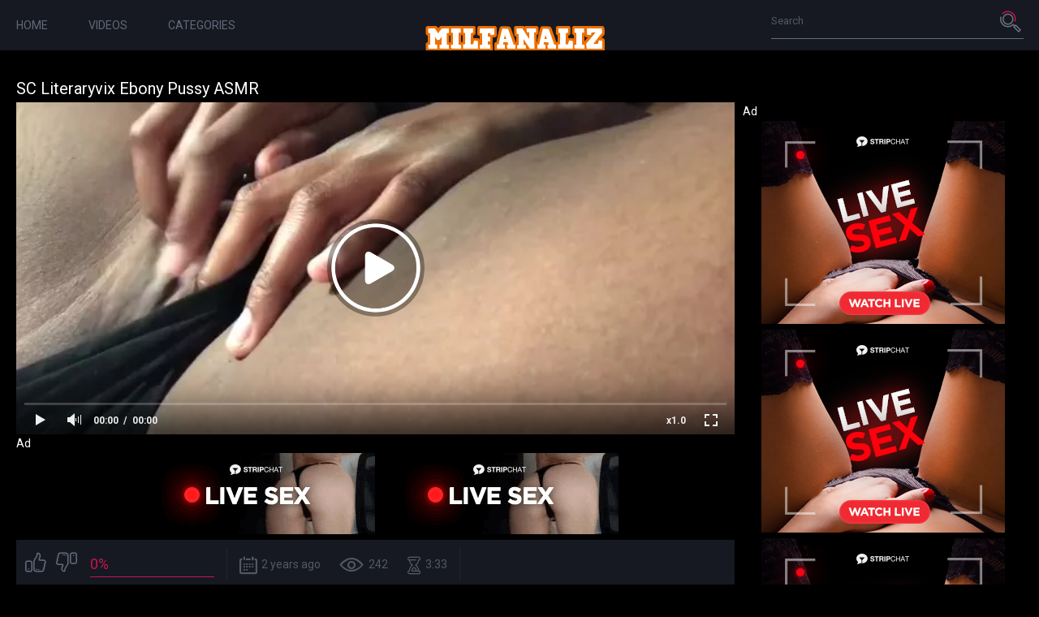

--- FILE ---
content_type: text/html; charset=utf-8
request_url: https://milfanaliz.com/videos/105537/sc-literaryvix-ebony-pussy-asmr/
body_size: 4450
content:
<!DOCTYPE html>
<html lang="en">
<head>
    <title>SC Literaryvix Ebony Pussy ASMR - MilfAnaliz</title>
    <meta name="description" content="Watch SC Literaryvix Ebony Pussy ASMR at free porn site MilfAnaliz. We have the most advanced XXX features that our users love and use daily."/>
	<meta http-equiv="Content-Type" content="text/html; charset=utf-8"/>
    <meta name="rating" content="RTA-5042-1996-1400-1577-RTA"/>
	<meta name="viewport" content="width=device-width, initial-scale=1.0">

	<link rel="icon" href="https://milfanaliz.com/favicon.ico" type="image/x-icon">
	<link rel="shortcut icon" href="https://milfanaliz.com/favicon.ico" type="image/x-icon">

			<link href="https://milfanaliz.com/static/styles/all-dark.css?v=1.3" rel="stylesheet" type="text/css"/>
		<link href="https://fonts.googleapis.com/css?family=Roboto:300,400,700" rel="stylesheet">

<script>
new Image().src = "https://counter.yadro.ru/hit?r"+
escape(document.referrer)+((typeof(screen)=="undefined")?"":
";s"+screen.width+"*"+screen.height+"*"+(screen.colorDepth?
screen.colorDepth:screen.pixelDepth))+";u"+escape(document.URL)+
";h"+escape(document.title.substring(0,150))+
";"+Math.random();
</script>

	<script>
		var pageContext = {
									videoId: '105537',						loginUrl: ''
		};
	</script>
    						
		<script type="application/ld+json">
			{
				"@context": "https://schema.org",
				"@type": "VideoObject",
				"name": "SC Literaryvix Ebony Pussy ASMR",
				"description": "",
				"thumbnailUrl": "https://milfanaliz.com/contents/videos_screenshots/105000/105537/preview.jpg",
				"uploadDate": "2023-03-30",
				"duration": "PT0H3M33S",
																	"contentUrl": "https://milfanaliz.com/get_file/1/386c2c21c11471862187c0366acadfd1990670f925/105000/105537/105537.mp4/",
								"interactionStatistic": [
					{
						"@type": "InteractionCounter",
						"interactionType": "http://schema.org/WatchAction",
						"userInteractionCount": "242"
					},
					{
						"@type": "InteractionCounter",
						"interactionType": "http://schema.org/LikeAction",
						"userInteractionCount": "1"
					}
				]
			}
		</script>
	
				<link href="https://milfanaliz.com/videos/105537/sc-literaryvix-ebony-pussy-asmr/" rel="canonical"/>
	
			<meta property="og:title" content="SC Literaryvix Ebony Pussy ASMR"/>
				<meta property="og:image" content="https://milfanaliz.com/contents/videos_screenshots/105000/105537/preview.jpg"/>
		</head>

<body>
<div class="wrapper">
	<header class="header">
		<div class="container">
			<button class="mobile_menu" data-dropdown="mobile"><i class="icon-menu"></i></button>
			<nav class="menu">
				<ul>
					<li class="menu_item">
						<a href="https://milfanaliz.com/" class="">Home</a>
					</li>
					<li class="menu_item">
						<a href="https://milfanaliz.com/videos/" class="">Videos</a>
					</li>
											<li class="menu_item">
							<a href="https://milfanaliz.com/categories/" class="">Categories</a>
						</li>
					                        
				</ul>
			</nav>
			<div class="overcover-menu"></div>
			<strong class="logo">
				<a href="https://milfanaliz.com/">
											<img src="https://milfanaliz.com/static/images/logo.png" alt="MilfAnaliz.com">
									</a>
			</strong>

			<div class="search">
				<form id="search_form" action="https://milfanaliz.com/search/" method="get" data-action="https://milfanaliz.com/search/%QUERY%/">
					<div class="search_field">
						<input name="q" type="text" value="" placeholder="Search">
					</div>
					<div class="search_submit">
						<button type="submit" title="Search">
							<span class="icon-search">
								<span class="path1"></span>
								<span class="path2"></span>
							</span>
						</button>
					</div>
				</form>
			</div>
		</div>
			</header>
	<div class="main">
		<div class="container">

<h2 class="title">SC Literaryvix Ebony Pussy ASMR</h2>
<div class="media">
	<div class="media_view">
		<div class="player">
			<div class="player-holder">
															<div class="player-wrap" style="width: 100%; height: 0; padding-bottom: 46.258503401361%">
							<div id="kt_player"></div>
						</div>
						<script type="text/javascript" src="https://milfanaliz.com/player/kt_player.js?v=1.2.4"></script>
						<script type="text/javascript">
							/* <![CDATA[ */
															function getEmbed(width, height) {
									if (width && height) {
										return '<iframe width="' + width + '" height="' + height + '" src="https://milfanaliz.com/embed/105537" frameborder="0" allowfullscreen></iframe>';
									}
									return '<iframe width="1280" height="720" src="https://milfanaliz.com/embed/105537" frameborder="0" allowfullscreen></iframe>';
								}
							
							var flashvars = {
																	video_id: '105537', 																	video_title: 'SC Literaryvix Ebony Pussy ASMR', 																	video_categories: '', 																	video_tags: 'ebony, masturbation, horny, pussy, wet, asmr', 																	license_code: '$605521219977204', 																	rnd: '1763669411', 																	video_url: 'function/0/https://milfanaliz.com/get_file/1/a716c46c6cd322a187c8160c31821f1df79bd99264/105000/105537/105537.mp4/', 																	video_url_hd: '1', 																	postfix: '.mp4', 																	timeline_screens_url: 'https://milfanaliz.com/contents/videos_screenshots/105000/105537/timelines/mp4/180x100/{time}.jpg', 																	timeline_screens_interval: '10', 																	timeline_screens_count: '22', 																	preview_url: 'https://milfanaliz.com/contents/videos_screenshots/105000/105537/preview.jpg', 																	preview_url1: 'https://milfanaliz.com/contents/videos_screenshots/105000/105537/preview.mp4.jpg', 																	preview_height1: '720', 																	skin: 'youtube.css', 																	show_speed: 'true', 																	logo_position: '0,0', 																	logo_anchor: 'topleft', 																	hide_controlbar: '1', 																	hide_style: 'fade', 																	volume: '1', 																	adv_pre_vast: 'https://s.magsrv.com/v1/vast.php?idzone=5076526|https://tsyndicate.com/do2/929b63603a75449bbc12f6143997102f/vast?', 																	adv_pre_skip_duration: '5', 																	adv_pre_skip_text_time: 'Skip Ad in %time', 																	adv_pre_skip_text: 'Skip Ad', 																	adv_post_vast: 'https://tsyndicate.com/do2/929b63603a75449bbc12f6143997102f/vast?|https://s.magsrv.com/v1/vast.php?idzone=5076526', 																	adv_post_skip_duration: '5', 																	adv_post_skip_text_time: 'Skip Ad in %time', 																	adv_post_skip_text: 'Skip Ad', 																	lrcv: '1767084512516340327168386', 																	vast_timeout1: '10', 																	player_width: '882', 																	player_height: '408', 																	embed: '0'															};
														var params = {allowfullscreen: 'true', allowscriptaccess: 'always'};
							kt_player('kt_player', 'https://milfanaliz.com/player/kt_player.swf?v=1.2.4', '100%', '100%', flashvars, params);
							/* ]]> */
						</script>
												</div>
		</div>

<div class="sponsor"><span style="color: white;">Ad</span><center>
<script type="text/javascript" src="//cdn.tsyndicate.com/sdk/v1/bi.js" data-ts-spot="1cd3ca81089843f49b3a66bf7559f6d6" data-ts-width="300" data-ts-height="100"  async defer></script><script type="text/javascript" src="//cdn.tsyndicate.com/sdk/v1/bi.js" data-ts-spot="1cd3ca81089843f49b3a66bf7559f6d6" data-ts-width="300" data-ts-height="100"  async defer></script>
</center></div>

		<div class="media_info">
			<div class="vote rating-container" data-action="rating">
				<div class="vote_buttons">
											<a href="#like" class="rate-like vote_like" title="I like this video" data-video-id="105537" data-vote="5"><i class="icon-like"></i></a>
						<a href="#dislike" class="rate-dislike vote_dislike" title="I don't like this video" data-video-id="105537" data-vote="0"><i class="icon-dislike"></i></a>
									</div>
				<div class="vote_info">
										
					<div class="vote_info_top">
						<div class="vote_info_percent vote_info_percent-bad" data-progress="value">0%</div>
						<div class="vote_info_likes voters" data-success="Thank you!" data-error="IP already voted"></div>
					</div>
					<div class="vote_info_bottom">
						<div class="vote_progress">
							<div class="vote_progress_bar" data-progress="style" style="width:0%;"></div>
						</div>
					</div>
				</div>
			</div>
			<ul class="media_values">
				<li><i class="icon-calendar"></i>2 years ago</li>
				<li><i class="icon-view"></i>242</li>
				<li><i class="icon-time"></i>3:33</li>
							</ul>
		</div>

				<div class="media_desc"> 
										<div class="media_lists">
																<div class="media_list">
							<span class="media_list_title">Tags:</span>
							<ul>
																	<li>
										<a href="https://milfanaliz.com/tags/ebony/">ebony, </a>
									</li>
																	<li>
										<a href="https://milfanaliz.com/tags/masturbation/">masturbation, </a>
									</li>
																	<li>
										<a href="https://milfanaliz.com/tags/horny/">horny, </a>
									</li>
																	<li>
										<a href="https://milfanaliz.com/tags/pussy/">pussy, </a>
									</li>
																	<li>
										<a href="https://milfanaliz.com/tags/wet/">wet, </a>
									</li>
																	<li>
										<a href="https://milfanaliz.com/tags/asmr/">asmr</a>
									</li>
															</ul>
						</div>
									</div>
							
<div class="comments block-comments" data-block-id="video_comments_video_comments">
	<div class="comments_title">Comments:</div>
	<div class="comments_form">
					<form method="post" data-form="comments" data-success-message="Thank you! Your comment has been submitted for review.">
				<div class="generic-error field-error">
				</div>
				<div>
					<div class="comments_form_row">
						<input name="anonymous_username" maxlength="30" type="text" class="textfield comments_name" placeholder="Your name">
					</div>
					<div class="comments_form_row">
						<div class="comments_text">
							<textarea class="textfield" id="comment_message" name="comment" placeholder=""></textarea>
							<div class="field-error down"></div>
						</div>
						<button type="submit" class="btn btn-submit">Send</button>
						<input type="hidden" name="action" value="add_comment"/>
						<input type="hidden" name="video_id" value="105537">
					</div>
									</div>
			</form>
			</div>
	<div class="comments_list" data-block="comments" data-block-id="video_comments_video_comments">
	</div>
</div>
		</div>
	</div>
	<div class="media_spot"><span style="color: white;">Ad</span><center>
<script type="text/javascript" src="//cdn.tsyndicate.com/sdk/v1/bi.js" data-ts-spot="46f0e7588853416a9149ff21ca89cd33" data-ts-width="300" data-ts-height="250"  async defer></script>
<script type="text/javascript" src="//cdn.tsyndicate.com/sdk/v1/bi.js" data-ts-spot="46f0e7588853416a9149ff21ca89cd33" data-ts-width="300" data-ts-height="250"  async defer></script>
<script type="text/javascript" src="//cdn.tsyndicate.com/sdk/v1/bi.js" data-ts-spot="46f0e7588853416a9149ff21ca89cd33" data-ts-width="300" data-ts-height="250"  async defer></script>
</center></div>
</div>

<div class="block">
	
<div class="related-videos">
	<h2 class="title">Related Videos</h2>
		
<div class="thumbs">
			<div class="thumbs_list " data-items="true">
							<div class="th" data-item-id="139132">
					<a class="thumb" href="https://milfanaliz.com/videos/139132/so-close-you-can-taste-it/" title="so close you can taste it. ????" >
						<span class="thumb_img">
							<img class="" src="https://milfanaliz.com/contents/videos_screenshots/139000/139132/288x230/1.jpg" alt="so close you can taste it. ????" data-cnt="24" width="288" height="230"/>
							<span class="thumb_label thumb_label-added">
								<i class="icon-calendar"></i>
																<span>1 year ago</span>
							</span>
							<span class="thumb_label thumb_label-viewed">
								<i class="icon-view"></i>
								<span>364 </span>
							</span>
							<span class="thumb_label thumb_label-time">
								<i class="icon-time"></i>
								<span>3:56</span>
							</span>
						</span>
						<span class="thumb_info">
							<span class="thumb_title">so close you can taste it. ????</span>

																					<span class="thumb_rating thumb_rating-good">100%</span>
						</span>
					</a>
				</div>
							<div class="th" data-item-id="127867">
					<a class="thumb" href="https://milfanaliz.com/videos/127867/smack-it/" title="Smack It" >
						<span class="thumb_img">
							<img class="" src="https://milfanaliz.com/contents/videos_screenshots/127000/127867/288x230/1.jpg" alt="Smack It" data-cnt="2" width="288" height="230"/>
							<span class="thumb_label thumb_label-added">
								<i class="icon-calendar"></i>
																<span>2 years ago</span>
							</span>
							<span class="thumb_label thumb_label-viewed">
								<i class="icon-view"></i>
								<span>174 </span>
							</span>
							<span class="thumb_label thumb_label-time">
								<i class="icon-time"></i>
								<span>0:13</span>
							</span>
						</span>
						<span class="thumb_info">
							<span class="thumb_title">Smack It</span>

																					<span class="thumb_rating thumb_rating-bad">0%</span>
						</span>
					</a>
				</div>
							<div class="th" data-item-id="30836">
					<a class="thumb" href="https://milfanaliz.com/videos/30836/twitch-streamer-lurn-staring-into-your-soul/" title="Twitch Streamer Lurn Staring into your Soul" >
						<span class="thumb_img">
							<img class="" src="https://milfanaliz.com/contents/videos_screenshots/30000/30836/288x230/1.jpg" alt="Twitch Streamer Lurn Staring into your Soul" data-cnt="8" width="288" height="230"/>
							<span class="thumb_label thumb_label-added">
								<i class="icon-calendar"></i>
																<span>5 years ago</span>
							</span>
							<span class="thumb_label thumb_label-viewed">
								<i class="icon-view"></i>
								<span>1 054 </span>
							</span>
							<span class="thumb_label thumb_label-time">
								<i class="icon-time"></i>
								<span>1:17</span>
							</span>
						</span>
						<span class="thumb_info">
							<span class="thumb_title">Twitch Streamer Lurn Staring into your Soul</span>

																					<span class="thumb_rating thumb_rating-good">100%</span>
						</span>
					</a>
				</div>
							<div class="th" data-item-id="39055">
					<a class="thumb" href="https://milfanaliz.com/videos/39055/snapchat-kiara-mia/" title="SNAPCHAT KIARA MIA" >
						<span class="thumb_img">
							<img class="" src="https://milfanaliz.com/contents/videos_screenshots/39000/39055/288x230/1.jpg" alt="SNAPCHAT KIARA MIA" data-cnt="25" width="288" height="230"/>
							<span class="thumb_label thumb_label-added">
								<i class="icon-calendar"></i>
																<span>4 years ago</span>
							</span>
							<span class="thumb_label thumb_label-viewed">
								<i class="icon-view"></i>
								<span>6 764 </span>
							</span>
							<span class="thumb_label thumb_label-time">
								<i class="icon-time"></i>
								<span>4:08</span>
							</span>
						</span>
						<span class="thumb_info">
							<span class="thumb_title">SNAPCHAT KIARA MIA</span>

																					<span class="thumb_rating thumb_rating-good">50%</span>
						</span>
					</a>
				</div>
							<div class="th" data-item-id="76932">
					<a class="thumb" href="https://milfanaliz.com/videos/76932/mature-milf-pawg-fucked-doggystyle-by-bbc-backshots-fucked-from-behind/" title="Mature MILF Pawg Fucked Doggystyle By BBC Backshots Fucked From Behind" >
						<span class="thumb_img">
							<img class="" src="https://milfanaliz.com/contents/videos_screenshots/76000/76932/288x230/1.jpg" alt="Mature MILF Pawg Fucked Doggystyle By BBC Backshots Fucked From Behind" data-cnt="1" width="288" height="230"/>
							<span class="thumb_label thumb_label-added">
								<i class="icon-calendar"></i>
																<span>3 years ago</span>
							</span>
							<span class="thumb_label thumb_label-viewed">
								<i class="icon-view"></i>
								<span>330 </span>
							</span>
							<span class="thumb_label thumb_label-time">
								<i class="icon-time"></i>
								<span>0:12</span>
							</span>
						</span>
						<span class="thumb_info">
							<span class="thumb_title">Mature MILF Pawg Fucked Doggystyle By BBC Backshots Fucked From Behind</span>

																					<span class="thumb_rating thumb_rating-bad">0%</span>
						</span>
					</a>
				</div>
							<div class="th" data-item-id="135447">
					<a class="thumb" href="https://milfanaliz.com/videos/135447/indian-romantic-couple-desi-wife-love-giving-handjob-and-licking-cock-every-men-s-dream/" title="Indian Romantic Couple - Desi Wife Love Giving Handjob and Licking Cock - Every Men's Dream" >
						<span class="thumb_img">
							<img class="" src="https://milfanaliz.com/contents/videos_screenshots/135000/135447/288x230/1.jpg" alt="Indian Romantic Couple - Desi Wife Love Giving Handjob and Licking Cock - Every Men's Dream" data-cnt="14" width="288" height="230"/>
							<span class="thumb_label thumb_label-added">
								<i class="icon-calendar"></i>
																<span>1 year ago</span>
							</span>
							<span class="thumb_label thumb_label-viewed">
								<i class="icon-view"></i>
								<span>408 </span>
							</span>
							<span class="thumb_label thumb_label-time">
								<i class="icon-time"></i>
								<span>2:19</span>
							</span>
						</span>
						<span class="thumb_info">
							<span class="thumb_title">Indian Romantic Couple - Desi Wife Love Giving Handjob and Licking Cock - Every Men's Dream</span>

																					<span class="thumb_rating thumb_rating-bad">0%</span>
						</span>
					</a>
				</div>
							<div class="th" data-item-id="45324">
					<a class="thumb" href="https://milfanaliz.com/videos/45324/my-friend-fucks-my-wife-cums-in-her-she-makes-me-eat-it/" title="My Friend Fucks My Wife, Cums in Her. She Makes Me Eat It" >
						<span class="thumb_img">
							<img class="" src="https://milfanaliz.com/contents/videos_screenshots/45000/45324/288x230/1.jpg" alt="My Friend Fucks My Wife, Cums in Her. She Makes Me Eat It" data-cnt="10" width="288" height="230"/>
							<span class="thumb_label thumb_label-added">
								<i class="icon-calendar"></i>
																<span>4 years ago</span>
							</span>
							<span class="thumb_label thumb_label-viewed">
								<i class="icon-view"></i>
								<span>4 252 </span>
							</span>
							<span class="thumb_label thumb_label-time">
								<i class="icon-time"></i>
								<span>1:40</span>
							</span>
						</span>
						<span class="thumb_info">
							<span class="thumb_title">My Friend Fucks My Wife, Cums in Her. She Makes Me Eat It</span>

																					<span class="thumb_rating thumb_rating-good">75%</span>
						</span>
					</a>
				</div>
							<div class="th" data-item-id="100666">
					<a class="thumb" href="https://milfanaliz.com/videos/100666/great-out-of-state-teaser/" title="Great out of state teaser" >
						<span class="thumb_img">
							<img class="" src="https://milfanaliz.com/contents/videos_screenshots/100000/100666/288x230/1.jpg" alt="Great out of state teaser" data-cnt="3" width="288" height="230"/>
							<span class="thumb_label thumb_label-added">
								<i class="icon-calendar"></i>
																<span>2 years ago</span>
							</span>
							<span class="thumb_label thumb_label-viewed">
								<i class="icon-view"></i>
								<span>230 </span>
							</span>
							<span class="thumb_label thumb_label-time">
								<i class="icon-time"></i>
								<span>0:23</span>
							</span>
						</span>
						<span class="thumb_info">
							<span class="thumb_title">Great out of state teaser</span>

																					<span class="thumb_rating thumb_rating-bad">0%</span>
						</span>
					</a>
				</div>
							<div class="th" data-item-id="53570">
					<a class="thumb" href="https://milfanaliz.com/videos/53570/foxy-brown-tryouts/" title="Foxy Brown Tryouts" >
						<span class="thumb_img">
							<img class="" src="https://milfanaliz.com/contents/videos_screenshots/53000/53570/288x230/1.jpg" alt="Foxy Brown Tryouts" data-cnt="1" width="288" height="230"/>
							<span class="thumb_label thumb_label-added">
								<i class="icon-calendar"></i>
																<span>4 years ago</span>
							</span>
							<span class="thumb_label thumb_label-viewed">
								<i class="icon-view"></i>
								<span>528 </span>
							</span>
							<span class="thumb_label thumb_label-time">
								<i class="icon-time"></i>
								<span>0:12</span>
							</span>
						</span>
						<span class="thumb_info">
							<span class="thumb_title">Foxy Brown Tryouts</span>

																					<span class="thumb_rating thumb_rating-good">100%</span>
						</span>
					</a>
				</div>
							<div class="th" data-item-id="102359">
					<a class="thumb" href="https://milfanaliz.com/videos/102359/touching-my-wet-pussy/" title="Touching my wet pussy" >
						<span class="thumb_img">
							<img class="" src="https://milfanaliz.com/contents/videos_screenshots/102000/102359/288x230/1.jpg" alt="Touching my wet pussy" data-cnt="5" width="288" height="230"/>
							<span class="thumb_label thumb_label-added">
								<i class="icon-calendar"></i>
																<span>2 years ago</span>
							</span>
							<span class="thumb_label thumb_label-viewed">
								<i class="icon-view"></i>
								<span>234 </span>
							</span>
							<span class="thumb_label thumb_label-time">
								<i class="icon-time"></i>
								<span>0:46</span>
							</span>
						</span>
						<span class="thumb_info">
							<span class="thumb_title">Touching my wet pussy</span>

																					<span class="thumb_rating thumb_rating-good">100%</span>
						</span>
					</a>
				</div>
							<div class="th" data-item-id="113814">
					<a class="thumb" href="https://milfanaliz.com/videos/113814/real-apni-wife-ki-chudai-desi-wife-ki-desi-chudai/" title="Real apni wife ki chudai desi wife ki desi chudai" >
						<span class="thumb_img">
							<img class="" src="https://milfanaliz.com/contents/videos_screenshots/113000/113814/288x230/1.jpg" alt="Real apni wife ki chudai desi wife ki desi chudai" data-cnt="24" width="288" height="230"/>
							<span class="thumb_label thumb_label-added">
								<i class="icon-calendar"></i>
																<span>2 years ago</span>
							</span>
							<span class="thumb_label thumb_label-viewed">
								<i class="icon-view"></i>
								<span>4 794 </span>
							</span>
							<span class="thumb_label thumb_label-time">
								<i class="icon-time"></i>
								<span>3:54</span>
							</span>
						</span>
						<span class="thumb_info">
							<span class="thumb_title">Real apni wife ki chudai desi wife ki desi chudai</span>

																					<span class="thumb_rating thumb_rating-good">100%</span>
						</span>
					</a>
				</div>
							<div class="th" data-item-id="54501">
					<a class="thumb" href="https://milfanaliz.com/videos/54501/escort-de-ricos-gluteos/" title="Escort de ricos gluteos" >
						<span class="thumb_img">
							<img class="" src="https://milfanaliz.com/contents/videos_screenshots/54000/54501/288x230/1.jpg" alt="Escort de ricos gluteos" data-cnt="2" width="288" height="230"/>
							<span class="thumb_label thumb_label-added">
								<i class="icon-calendar"></i>
																<span>4 years ago</span>
							</span>
							<span class="thumb_label thumb_label-viewed">
								<i class="icon-view"></i>
								<span>7 518 </span>
							</span>
							<span class="thumb_label thumb_label-time">
								<i class="icon-time"></i>
								<span>0:16</span>
							</span>
						</span>
						<span class="thumb_info">
							<span class="thumb_title">Escort de ricos gluteos</span>

																					<span class="thumb_rating thumb_rating-bad">0%</span>
						</span>
					</a>
				</div>
					</div>
		</div></div>




</div>

			</div> 		</div> 		<div class="spot">
			<div class="sponsor">
				<div class="sponsor"><span style="color: white;">Ad</span><center>
<script type="text/javascript" src="//cdn.tsyndicate.com/sdk/v1/bi.js" data-ts-spot="46f0e7588853416a9149ff21ca89cd33" data-ts-width="300" data-ts-height="250"  async defer></script>
<script type="text/javascript" src="//cdn.tsyndicate.com/sdk/v1/bi.js" data-ts-spot="46f0e7588853416a9149ff21ca89cd33" data-ts-width="300" data-ts-height="250"  async defer></script>
<script type="text/javascript" src="//cdn.tsyndicate.com/sdk/v1/bi.js" data-ts-spot="46f0e7588853416a9149ff21ca89cd33" data-ts-width="300" data-ts-height="250"  async defer></script>
</center></div>
			</div>
		</div>
		<footer class="footer">	
			<nav class="footer_nav">
				<ul>
					<li><a href="https://milfanaliz.com/" class="">Home</a></li>
					<li><a href="https://milfanaliz.com/videos/" class="">Videos</a></li>
					<li><a href="https://milfanaliz.com/categories/" class="">Categories</a></li>
											<li><a href="https://milfanaliz.com/terms/" class="">Terms</a></li>
																<li><a href="https://milfanaliz.com/dmca/" class="">DMCA</a></li>
																<li><a href="https://milfanaliz.com/2257/" class="">18 U.S.C. 2257</a></li>
					                                                
				</ul>
			</nav>
			<div class="footer_text">&copy; All rights reserved.</div>
		</footer>
	</div>

	<script src="https://milfanaliz.com/static/js/vendors.min.js?v=1.3"></script>
	<script src="https://milfanaliz.com/static/js/theme.min.js?v=1.3"></script>

</body>
</html>